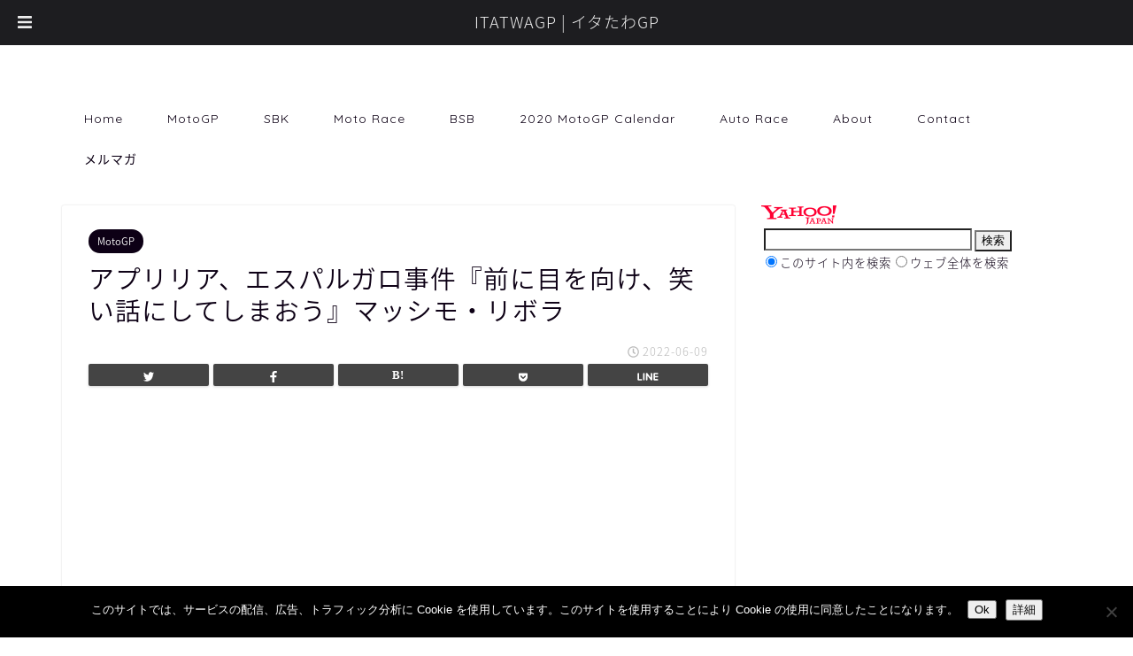

--- FILE ---
content_type: text/html; charset=utf-8
request_url: https://www.google.com/recaptcha/api2/aframe
body_size: 267
content:
<!DOCTYPE HTML><html><head><meta http-equiv="content-type" content="text/html; charset=UTF-8"></head><body><script nonce="nYgJxpLiqmR-9snyKzoX0A">/** Anti-fraud and anti-abuse applications only. See google.com/recaptcha */ try{var clients={'sodar':'https://pagead2.googlesyndication.com/pagead/sodar?'};window.addEventListener("message",function(a){try{if(a.source===window.parent){var b=JSON.parse(a.data);var c=clients[b['id']];if(c){var d=document.createElement('img');d.src=c+b['params']+'&rc='+(localStorage.getItem("rc::a")?sessionStorage.getItem("rc::b"):"");window.document.body.appendChild(d);sessionStorage.setItem("rc::e",parseInt(sessionStorage.getItem("rc::e")||0)+1);localStorage.setItem("rc::h",'1768823251738');}}}catch(b){}});window.parent.postMessage("_grecaptcha_ready", "*");}catch(b){}</script></body></html>